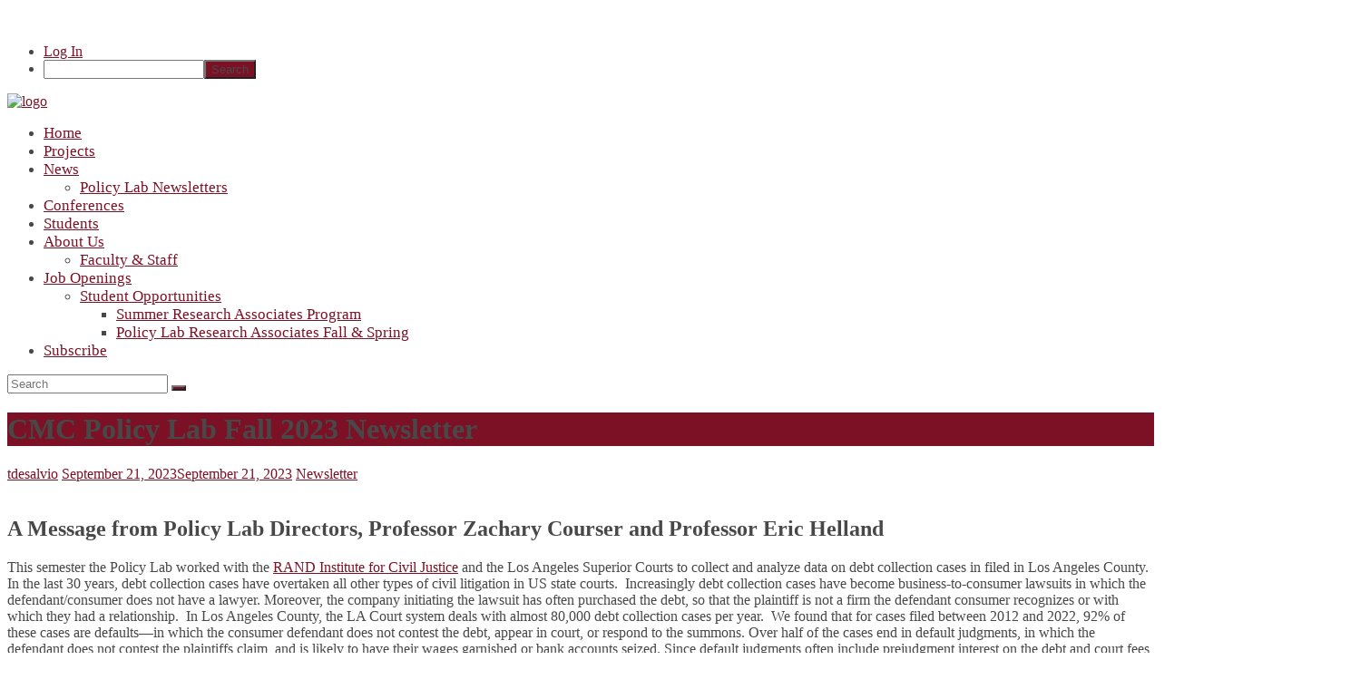

--- FILE ---
content_type: text/html; charset=UTF-8
request_url: https://policylab.cmc.edu/2023/09/21/cmc-policy-lab-fall-2023-newsletter/
body_size: 24247
content:
<!DOCTYPE html>
<html lang="en-US">
<head>
	<meta charset="UTF-8">
	<meta name="viewport" content="width=device-width, initial-scale=1">
	<link rel="profile" href="https://gmpg.org/xfn/11">
	<title>CMC Policy Lab Fall 2023 Newsletter &#8211; The CMC Policy Lab</title>
<link rel="preconnect" href="https://fonts.gstatic.com" crossorigin /><meta name='robots' content='max-image-preview:large' />
<link rel='dns-prefetch' href='//fonts.googleapis.com' />
<link rel="alternate" type="application/rss+xml" title="The CMC Policy Lab &raquo; Feed" href="https://policylab.cmc.edu/feed/" />
<link rel="alternate" type="application/rss+xml" title="The CMC Policy Lab &raquo; Comments Feed" href="https://policylab.cmc.edu/comments/feed/" />
<link rel="alternate" title="oEmbed (JSON)" type="application/json+oembed" href="https://policylab.cmc.edu/wp-json/oembed/1.0/embed?url=https%3A%2F%2Fpolicylab.cmc.edu%2F2023%2F09%2F21%2Fcmc-policy-lab-fall-2023-newsletter%2F" />
<link rel="alternate" title="oEmbed (XML)" type="text/xml+oembed" href="https://policylab.cmc.edu/wp-json/oembed/1.0/embed?url=https%3A%2F%2Fpolicylab.cmc.edu%2F2023%2F09%2F21%2Fcmc-policy-lab-fall-2023-newsletter%2F&#038;format=xml" />
<link rel='stylesheet' id='dashicons-css' href='https://policylab.cmc.edu/wp-includes/css/dashicons.min.css?ver=6.9' type='text/css' media='all' />
<link rel='stylesheet' id='admin-bar-css' href='https://policylab.cmc.edu/wp-includes/css/admin-bar.min.css?ver=6.9' type='text/css' media='all' />
<style id='admin-bar-inline-css' type='text/css'>

		@media screen { html { margin-top: 32px !important; } }
		@media screen and ( max-width: 782px ) { html { margin-top: 46px !important; } }
	
@media print { #wpadminbar { display:none; } }
/*# sourceURL=admin-bar-inline-css */
</style>
<style id='wp-emoji-styles-inline-css' type='text/css'>

	img.wp-smiley, img.emoji {
		display: inline !important;
		border: none !important;
		box-shadow: none !important;
		height: 1em !important;
		width: 1em !important;
		margin: 0 0.07em !important;
		vertical-align: -0.1em !important;
		background: none !important;
		padding: 0 !important;
	}
/*# sourceURL=wp-emoji-styles-inline-css */
</style>
<style id='wp-block-library-inline-css' type='text/css'>
:root{--wp-block-synced-color:#7a00df;--wp-block-synced-color--rgb:122,0,223;--wp-bound-block-color:var(--wp-block-synced-color);--wp-editor-canvas-background:#ddd;--wp-admin-theme-color:#007cba;--wp-admin-theme-color--rgb:0,124,186;--wp-admin-theme-color-darker-10:#006ba1;--wp-admin-theme-color-darker-10--rgb:0,107,160.5;--wp-admin-theme-color-darker-20:#005a87;--wp-admin-theme-color-darker-20--rgb:0,90,135;--wp-admin-border-width-focus:2px}@media (min-resolution:192dpi){:root{--wp-admin-border-width-focus:1.5px}}.wp-element-button{cursor:pointer}:root .has-very-light-gray-background-color{background-color:#eee}:root .has-very-dark-gray-background-color{background-color:#313131}:root .has-very-light-gray-color{color:#eee}:root .has-very-dark-gray-color{color:#313131}:root .has-vivid-green-cyan-to-vivid-cyan-blue-gradient-background{background:linear-gradient(135deg,#00d084,#0693e3)}:root .has-purple-crush-gradient-background{background:linear-gradient(135deg,#34e2e4,#4721fb 50%,#ab1dfe)}:root .has-hazy-dawn-gradient-background{background:linear-gradient(135deg,#faaca8,#dad0ec)}:root .has-subdued-olive-gradient-background{background:linear-gradient(135deg,#fafae1,#67a671)}:root .has-atomic-cream-gradient-background{background:linear-gradient(135deg,#fdd79a,#004a59)}:root .has-nightshade-gradient-background{background:linear-gradient(135deg,#330968,#31cdcf)}:root .has-midnight-gradient-background{background:linear-gradient(135deg,#020381,#2874fc)}:root{--wp--preset--font-size--normal:16px;--wp--preset--font-size--huge:42px}.has-regular-font-size{font-size:1em}.has-larger-font-size{font-size:2.625em}.has-normal-font-size{font-size:var(--wp--preset--font-size--normal)}.has-huge-font-size{font-size:var(--wp--preset--font-size--huge)}.has-text-align-center{text-align:center}.has-text-align-left{text-align:left}.has-text-align-right{text-align:right}.has-fit-text{white-space:nowrap!important}#end-resizable-editor-section{display:none}.aligncenter{clear:both}.items-justified-left{justify-content:flex-start}.items-justified-center{justify-content:center}.items-justified-right{justify-content:flex-end}.items-justified-space-between{justify-content:space-between}.screen-reader-text{border:0;clip-path:inset(50%);height:1px;margin:-1px;overflow:hidden;padding:0;position:absolute;width:1px;word-wrap:normal!important}.screen-reader-text:focus{background-color:#ddd;clip-path:none;color:#444;display:block;font-size:1em;height:auto;left:5px;line-height:normal;padding:15px 23px 14px;text-decoration:none;top:5px;width:auto;z-index:100000}html :where(.has-border-color){border-style:solid}html :where([style*=border-top-color]){border-top-style:solid}html :where([style*=border-right-color]){border-right-style:solid}html :where([style*=border-bottom-color]){border-bottom-style:solid}html :where([style*=border-left-color]){border-left-style:solid}html :where([style*=border-width]){border-style:solid}html :where([style*=border-top-width]){border-top-style:solid}html :where([style*=border-right-width]){border-right-style:solid}html :where([style*=border-bottom-width]){border-bottom-style:solid}html :where([style*=border-left-width]){border-left-style:solid}html :where(img[class*=wp-image-]){height:auto;max-width:100%}:where(figure){margin:0 0 1em}html :where(.is-position-sticky){--wp-admin--admin-bar--position-offset:var(--wp-admin--admin-bar--height,0px)}@media screen and (max-width:600px){html :where(.is-position-sticky){--wp-admin--admin-bar--position-offset:0px}}

/*# sourceURL=wp-block-library-inline-css */
</style><style id='global-styles-inline-css' type='text/css'>
:root{--wp--preset--aspect-ratio--square: 1;--wp--preset--aspect-ratio--4-3: 4/3;--wp--preset--aspect-ratio--3-4: 3/4;--wp--preset--aspect-ratio--3-2: 3/2;--wp--preset--aspect-ratio--2-3: 2/3;--wp--preset--aspect-ratio--16-9: 16/9;--wp--preset--aspect-ratio--9-16: 9/16;--wp--preset--color--black: #000000;--wp--preset--color--cyan-bluish-gray: #abb8c3;--wp--preset--color--white: #ffffff;--wp--preset--color--pale-pink: #f78da7;--wp--preset--color--vivid-red: #cf2e2e;--wp--preset--color--luminous-vivid-orange: #ff6900;--wp--preset--color--luminous-vivid-amber: #fcb900;--wp--preset--color--light-green-cyan: #7bdcb5;--wp--preset--color--vivid-green-cyan: #00d084;--wp--preset--color--pale-cyan-blue: #8ed1fc;--wp--preset--color--vivid-cyan-blue: #0693e3;--wp--preset--color--vivid-purple: #9b51e0;--wp--preset--gradient--vivid-cyan-blue-to-vivid-purple: linear-gradient(135deg,rgb(6,147,227) 0%,rgb(155,81,224) 100%);--wp--preset--gradient--light-green-cyan-to-vivid-green-cyan: linear-gradient(135deg,rgb(122,220,180) 0%,rgb(0,208,130) 100%);--wp--preset--gradient--luminous-vivid-amber-to-luminous-vivid-orange: linear-gradient(135deg,rgb(252,185,0) 0%,rgb(255,105,0) 100%);--wp--preset--gradient--luminous-vivid-orange-to-vivid-red: linear-gradient(135deg,rgb(255,105,0) 0%,rgb(207,46,46) 100%);--wp--preset--gradient--very-light-gray-to-cyan-bluish-gray: linear-gradient(135deg,rgb(238,238,238) 0%,rgb(169,184,195) 100%);--wp--preset--gradient--cool-to-warm-spectrum: linear-gradient(135deg,rgb(74,234,220) 0%,rgb(151,120,209) 20%,rgb(207,42,186) 40%,rgb(238,44,130) 60%,rgb(251,105,98) 80%,rgb(254,248,76) 100%);--wp--preset--gradient--blush-light-purple: linear-gradient(135deg,rgb(255,206,236) 0%,rgb(152,150,240) 100%);--wp--preset--gradient--blush-bordeaux: linear-gradient(135deg,rgb(254,205,165) 0%,rgb(254,45,45) 50%,rgb(107,0,62) 100%);--wp--preset--gradient--luminous-dusk: linear-gradient(135deg,rgb(255,203,112) 0%,rgb(199,81,192) 50%,rgb(65,88,208) 100%);--wp--preset--gradient--pale-ocean: linear-gradient(135deg,rgb(255,245,203) 0%,rgb(182,227,212) 50%,rgb(51,167,181) 100%);--wp--preset--gradient--electric-grass: linear-gradient(135deg,rgb(202,248,128) 0%,rgb(113,206,126) 100%);--wp--preset--gradient--midnight: linear-gradient(135deg,rgb(2,3,129) 0%,rgb(40,116,252) 100%);--wp--preset--font-size--small: 13px;--wp--preset--font-size--medium: 20px;--wp--preset--font-size--large: 36px;--wp--preset--font-size--x-large: 42px;--wp--preset--spacing--20: 0.44rem;--wp--preset--spacing--30: 0.67rem;--wp--preset--spacing--40: 1rem;--wp--preset--spacing--50: 1.5rem;--wp--preset--spacing--60: 2.25rem;--wp--preset--spacing--70: 3.38rem;--wp--preset--spacing--80: 5.06rem;--wp--preset--shadow--natural: 6px 6px 9px rgba(0, 0, 0, 0.2);--wp--preset--shadow--deep: 12px 12px 50px rgba(0, 0, 0, 0.4);--wp--preset--shadow--sharp: 6px 6px 0px rgba(0, 0, 0, 0.2);--wp--preset--shadow--outlined: 6px 6px 0px -3px rgb(255, 255, 255), 6px 6px rgb(0, 0, 0);--wp--preset--shadow--crisp: 6px 6px 0px rgb(0, 0, 0);}:where(.is-layout-flex){gap: 0.5em;}:where(.is-layout-grid){gap: 0.5em;}body .is-layout-flex{display: flex;}.is-layout-flex{flex-wrap: wrap;align-items: center;}.is-layout-flex > :is(*, div){margin: 0;}body .is-layout-grid{display: grid;}.is-layout-grid > :is(*, div){margin: 0;}:where(.wp-block-columns.is-layout-flex){gap: 2em;}:where(.wp-block-columns.is-layout-grid){gap: 2em;}:where(.wp-block-post-template.is-layout-flex){gap: 1.25em;}:where(.wp-block-post-template.is-layout-grid){gap: 1.25em;}.has-black-color{color: var(--wp--preset--color--black) !important;}.has-cyan-bluish-gray-color{color: var(--wp--preset--color--cyan-bluish-gray) !important;}.has-white-color{color: var(--wp--preset--color--white) !important;}.has-pale-pink-color{color: var(--wp--preset--color--pale-pink) !important;}.has-vivid-red-color{color: var(--wp--preset--color--vivid-red) !important;}.has-luminous-vivid-orange-color{color: var(--wp--preset--color--luminous-vivid-orange) !important;}.has-luminous-vivid-amber-color{color: var(--wp--preset--color--luminous-vivid-amber) !important;}.has-light-green-cyan-color{color: var(--wp--preset--color--light-green-cyan) !important;}.has-vivid-green-cyan-color{color: var(--wp--preset--color--vivid-green-cyan) !important;}.has-pale-cyan-blue-color{color: var(--wp--preset--color--pale-cyan-blue) !important;}.has-vivid-cyan-blue-color{color: var(--wp--preset--color--vivid-cyan-blue) !important;}.has-vivid-purple-color{color: var(--wp--preset--color--vivid-purple) !important;}.has-black-background-color{background-color: var(--wp--preset--color--black) !important;}.has-cyan-bluish-gray-background-color{background-color: var(--wp--preset--color--cyan-bluish-gray) !important;}.has-white-background-color{background-color: var(--wp--preset--color--white) !important;}.has-pale-pink-background-color{background-color: var(--wp--preset--color--pale-pink) !important;}.has-vivid-red-background-color{background-color: var(--wp--preset--color--vivid-red) !important;}.has-luminous-vivid-orange-background-color{background-color: var(--wp--preset--color--luminous-vivid-orange) !important;}.has-luminous-vivid-amber-background-color{background-color: var(--wp--preset--color--luminous-vivid-amber) !important;}.has-light-green-cyan-background-color{background-color: var(--wp--preset--color--light-green-cyan) !important;}.has-vivid-green-cyan-background-color{background-color: var(--wp--preset--color--vivid-green-cyan) !important;}.has-pale-cyan-blue-background-color{background-color: var(--wp--preset--color--pale-cyan-blue) !important;}.has-vivid-cyan-blue-background-color{background-color: var(--wp--preset--color--vivid-cyan-blue) !important;}.has-vivid-purple-background-color{background-color: var(--wp--preset--color--vivid-purple) !important;}.has-black-border-color{border-color: var(--wp--preset--color--black) !important;}.has-cyan-bluish-gray-border-color{border-color: var(--wp--preset--color--cyan-bluish-gray) !important;}.has-white-border-color{border-color: var(--wp--preset--color--white) !important;}.has-pale-pink-border-color{border-color: var(--wp--preset--color--pale-pink) !important;}.has-vivid-red-border-color{border-color: var(--wp--preset--color--vivid-red) !important;}.has-luminous-vivid-orange-border-color{border-color: var(--wp--preset--color--luminous-vivid-orange) !important;}.has-luminous-vivid-amber-border-color{border-color: var(--wp--preset--color--luminous-vivid-amber) !important;}.has-light-green-cyan-border-color{border-color: var(--wp--preset--color--light-green-cyan) !important;}.has-vivid-green-cyan-border-color{border-color: var(--wp--preset--color--vivid-green-cyan) !important;}.has-pale-cyan-blue-border-color{border-color: var(--wp--preset--color--pale-cyan-blue) !important;}.has-vivid-cyan-blue-border-color{border-color: var(--wp--preset--color--vivid-cyan-blue) !important;}.has-vivid-purple-border-color{border-color: var(--wp--preset--color--vivid-purple) !important;}.has-vivid-cyan-blue-to-vivid-purple-gradient-background{background: var(--wp--preset--gradient--vivid-cyan-blue-to-vivid-purple) !important;}.has-light-green-cyan-to-vivid-green-cyan-gradient-background{background: var(--wp--preset--gradient--light-green-cyan-to-vivid-green-cyan) !important;}.has-luminous-vivid-amber-to-luminous-vivid-orange-gradient-background{background: var(--wp--preset--gradient--luminous-vivid-amber-to-luminous-vivid-orange) !important;}.has-luminous-vivid-orange-to-vivid-red-gradient-background{background: var(--wp--preset--gradient--luminous-vivid-orange-to-vivid-red) !important;}.has-very-light-gray-to-cyan-bluish-gray-gradient-background{background: var(--wp--preset--gradient--very-light-gray-to-cyan-bluish-gray) !important;}.has-cool-to-warm-spectrum-gradient-background{background: var(--wp--preset--gradient--cool-to-warm-spectrum) !important;}.has-blush-light-purple-gradient-background{background: var(--wp--preset--gradient--blush-light-purple) !important;}.has-blush-bordeaux-gradient-background{background: var(--wp--preset--gradient--blush-bordeaux) !important;}.has-luminous-dusk-gradient-background{background: var(--wp--preset--gradient--luminous-dusk) !important;}.has-pale-ocean-gradient-background{background: var(--wp--preset--gradient--pale-ocean) !important;}.has-electric-grass-gradient-background{background: var(--wp--preset--gradient--electric-grass) !important;}.has-midnight-gradient-background{background: var(--wp--preset--gradient--midnight) !important;}.has-small-font-size{font-size: var(--wp--preset--font-size--small) !important;}.has-medium-font-size{font-size: var(--wp--preset--font-size--medium) !important;}.has-large-font-size{font-size: var(--wp--preset--font-size--large) !important;}.has-x-large-font-size{font-size: var(--wp--preset--font-size--x-large) !important;}
/*# sourceURL=global-styles-inline-css */
</style>

<style id='classic-theme-styles-inline-css' type='text/css'>
/*! This file is auto-generated */
.wp-block-button__link{color:#fff;background-color:#32373c;border-radius:9999px;box-shadow:none;text-decoration:none;padding:calc(.667em + 2px) calc(1.333em + 2px);font-size:1.125em}.wp-block-file__button{background:#32373c;color:#fff;text-decoration:none}
/*# sourceURL=/wp-includes/css/classic-themes.min.css */
</style>
<link rel='stylesheet' id='ample-bxslider-css' href='https://policylab.cmc.edu/wp-content/themes/ample/js/jquery.bxslider/jquery.bxslider.css?ver=4.1.2' type='text/css' media='all' />
<link rel='stylesheet' id='ample-google-fonts-css' href='//fonts.googleapis.com/css?family=Roboto%3A400%2C300&#038;display=swap&#038;ver=6.9' type='text/css' media='all' />
<link rel='stylesheet' id='font-awesome-4-css' href='https://policylab.cmc.edu/wp-content/themes/ample/font-awesome/css/v4-shims.min.css?ver=4.7.0' type='text/css' media='all' />
<link rel='stylesheet' id='font-awesome-all-css' href='https://policylab.cmc.edu/wp-content/themes/ample/font-awesome/css/all.min.css?ver=6.7.2' type='text/css' media='all' />
<link rel='stylesheet' id='font-awesome-solid-css' href='https://policylab.cmc.edu/wp-content/themes/ample/font-awesome/css/solid.min.css?ver=6.7.2' type='text/css' media='all' />
<link rel='stylesheet' id='font-awesome-regular-css' href='https://policylab.cmc.edu/wp-content/themes/ample/font-awesome/css/regular.min.css?ver=6.7.2' type='text/css' media='all' />
<link rel='stylesheet' id='font-awesome-brands-css' href='https://policylab.cmc.edu/wp-content/themes/ample/font-awesome/css/brands.min.css?ver=6.7.2' type='text/css' media='all' />
<link rel='stylesheet' id='ample-style-css' href='https://policylab.cmc.edu/wp-content/themes/ample/style.css?ver=6.9' type='text/css' media='all' />
<link rel='stylesheet' id='divi-builder-style-css' href='https://policylab.cmc.edu/wp-content/plugins/divi-builder/css/style-static.min.css?ver=4.27.4' type='text/css' media='all' />
<script type="text/javascript" src="https://policylab.cmc.edu/wp-includes/js/jquery/jquery.min.js?ver=3.7.1" id="jquery-core-js"></script>
<script type="text/javascript" src="https://policylab.cmc.edu/wp-includes/js/jquery/jquery-migrate.min.js?ver=3.4.1" id="jquery-migrate-js"></script>
<link rel="https://api.w.org/" href="https://policylab.cmc.edu/wp-json/" /><link rel="alternate" title="JSON" type="application/json" href="https://policylab.cmc.edu/wp-json/wp/v2/posts/2109" /><link rel="EditURI" type="application/rsd+xml" title="RSD" href="https://policylab.cmc.edu/xmlrpc.php?rsd" />
<meta name="generator" content="Claremont McKenna College Sites 6.9 - http://sites.cmc.edu/" />
<link rel="canonical" href="https://policylab.cmc.edu/2023/09/21/cmc-policy-lab-fall-2023-newsletter/" />
<link rel='shortlink' href='https://policylab.cmc.edu/?p=2109' />
	<style>
		@media screen and (max-width: 782px) {
			#wpadminbar li#wp-admin-bar-log-in,
			#wpadminbar li#wp-admin-bar-register {
				display: block;
			}

			#wpadminbar li#wp-admin-bar-log-in a,
			#wpadminbar li#wp-admin-bar-register a {
				padding: 0 8px;
			}
		}
	</style>
<style id="simpler-css-style" type="text/css">
.main-navigation ul.menu li a {
    font-size: 17px !important;
}

#colophon, #colophon p {
   display: none !important;
}

@media (min-width: 981px) {
.et-db #et-boc .et_pb_gutters3 .et_pb_column_4_4 .et_pb_grid_item, .et-db #et-boc .et_pb_gutters3 .et_pb_column_4_4 .et_pb_shop_grid .woocommerce ul.products li.product, .et-db #et-boc .et_pb_gutters3 .et_pb_column_4_4 .et_pb_widget, .et-db #et-boc .et_pb_gutters3.et_pb_row .et_pb_column_4_4 .et_pb_grid_item, .et-db #et-boc .et_pb_gutters3.et_pb_row .et_pb_column_4_4 .et_pb_shop_grid .woocommerce ul.products li.product, .et-db #et-boc .et_pb_gutters3.et_pb_row .et_pb_column_4_4 .et_pb_widget {
    width: 30% !important;
    margin-right: 2.5% !important;
}

}

@media (max-width: 1200px) {
.et-db #et-boc .et-l .et_pb_text_1 h1 {
    font-size: 50px !important;
}
}

@font-face {
    font-family: 'TrajanProRegular';
    src: url('https://raposter.com/fonts/trajanp0-webfont.eot');
    src: url('https://raposter.com/fonts/trajanp0-webfont.eot?#iefix') format('embedded-opentype'),
         url('https://raposter.com/fonts/trajanp0-webfont.woff') format('woff'),
         url('https://raposter.com/fonts/trajanp0-webfont.ttf') format('truetype'),
         url('https://raposter.com/fonts/trajanp0-webfont.svg#TrajanProRegular') format('svg');
    font-weight: normal;
    font-style: normal;
    
    .entry-title{display: none;}

}

p {
    color: #484848 !important;
}

body, button, input, select, textarea {
    color: #484848 !important;
}</style><!-- end of custom css -->

        <script type="text/javascript">
            var jQueryMigrateHelperHasSentDowngrade = false;

			window.onerror = function( msg, url, line, col, error ) {
				// Break out early, do not processing if a downgrade reqeust was already sent.
				if ( jQueryMigrateHelperHasSentDowngrade ) {
					return true;
                }

				var xhr = new XMLHttpRequest();
				var nonce = '2bb08d8487';
				var jQueryFunctions = [
					'andSelf',
					'browser',
					'live',
					'boxModel',
					'support.boxModel',
					'size',
					'swap',
					'clean',
					'sub',
                ];
				var match_pattern = /\)\.(.+?) is not a function/;
                var erroredFunction = msg.match( match_pattern );

                // If there was no matching functions, do not try to downgrade.
                if ( null === erroredFunction || typeof erroredFunction !== 'object' || typeof erroredFunction[1] === "undefined" || -1 === jQueryFunctions.indexOf( erroredFunction[1] ) ) {
                    return true;
                }

                // Set that we've now attempted a downgrade request.
                jQueryMigrateHelperHasSentDowngrade = true;

				xhr.open( 'POST', 'https://policylab.cmc.edu/wp-admin/admin-ajax.php' );
				xhr.setRequestHeader( 'Content-Type', 'application/x-www-form-urlencoded' );
				xhr.onload = function () {
					var response,
                        reload = false;

					if ( 200 === xhr.status ) {
                        try {
                        	response = JSON.parse( xhr.response );

                        	reload = response.data.reload;
                        } catch ( e ) {
                        	reload = false;
                        }
                    }

					// Automatically reload the page if a deprecation caused an automatic downgrade, ensure visitors get the best possible experience.
					if ( reload ) {
						location.reload();
                    }
				};

				xhr.send( encodeURI( 'action=jquery-migrate-downgrade-version&_wpnonce=' + nonce ) );

				// Suppress error alerts in older browsers
				return true;
			}
        </script>

		<style type="text/css">
/* <![CDATA[ */
img.latex { vertical-align: middle; border: none; }
/* ]]> */
</style>
		<style type="text/css">
						#site-title,
			#site-description {
				position: absolute;
				clip: rect(1px, 1px, 1px, 1px);
			}

					</style>
		<link rel="icon" href="https://bpb-us-w2.wpmucdn.com/sites.cmc.edu/dist/1/33/files/2019/09/favicon-150x150.png" sizes="32x32" />
<link rel="icon" href="https://bpb-us-w2.wpmucdn.com/sites.cmc.edu/dist/1/33/files/2019/09/favicon.png" sizes="192x192" />
<link rel="apple-touch-icon" href="https://bpb-us-w2.wpmucdn.com/sites.cmc.edu/dist/1/33/files/2019/09/favicon.png" />
<meta name="msapplication-TileImage" content="https://bpb-us-w2.wpmucdn.com/sites.cmc.edu/dist/1/33/files/2019/09/favicon.png" />
		<style type="text/css">.main-navigation .menu>ul>li.current_page_ancestor,.main-navigation .menu>ul>li.current_page_item,.main-navigation .menu>ul>li:hover,.main-navigation ul.menu>li.current-menu-ancestor,.main-navigation ul.menu>li.current-menu-item,.main-navigation ul.menu>li:hover,blockquote,.services-header h2,.slider-button:hover,.portfolio-button:hover,.call-to-action-button:hover,.read-btn a:hover, .single-page p a:hover, .single-page p a:hover,.read-btn a{border-color :#7c1125}a,.big-slider .entry-title a:hover,.main-navigation :hover,
.main-navigation li.menu-item-has-children:hover>a:after,.main-navigation li.page_item_has_children:hover>a:after,.main-navigation ul li ul li a:hover,.main-navigation ul li ul li:hover>a,.main-navigation ul li.current-menu-ancestor a,.main-navigation ul li.current-menu-ancestor a:after,.main-navigation ul li.current-menu-item a,.main-navigation ul li.current-menu-item a:after,.main-navigation ul li.current-menu-item ul li a:hover,.main-navigation ul li.current_page_ancestor a,.main-navigation ul li.current_page_ancestor a:after,.main-navigation ul li.current_page_item a,.main-navigation ul li.current_page_item a:after,.main-navigation ul li:hover>a,.main-navigation ul.menu li.current-menu-ancestor ul li.current-menu-item> a,#secondary .widget li a,#tertiary .widget li a,.fa.search-top,.widget_service_block h5 a:hover,.single-post-content a,.single-post-content .entry-title a:hover,.single-header h2,.single-page p a,.single-service span i,#colophon .copyright-info a:hover,#colophon .footer-nav ul li a:hover,#colophon a:hover,.comment .comment-reply-link:before,.comments-area article header .comment-edit-link:before,.copyright-info ul li a:hover,.footer-widgets-area a:hover,.menu-toggle:before,a#scroll-up i{color:#7c1125}#site-title a:hover,.hentry .entry-title a:hover,#comments i,.comments-area .comment-author-link a:hover,.comments-area a.comment-edit-link:hover,.comments-area a.comment-permalink:hover,.comments-area article header cite a:hover,.entry-meta .fa,.entry-meta a:hover,.nav-next a,.nav-previous a,.next a,.previous a{color:#7c1125}.ample-button,button,input[type=button],input[type=reset],input[type=submit],.comments-area .comment-author-link span,.slide-next,.slide-prev,.header-post-title-container,.read-btn a:hover,.single-service:hover .icons,.moving-box a,.slider-button:hover,.portfolio-button:hover,.call-to-action-button:hover,.ample-button, input[type="reset"], input[type="button"], input[type="submit"], button{background-color:#7c1125}.ample-button:hover, input[type="reset"]:hover, input[type="button"]:hover, input[type="submit"]:hover, button:hover{background-color:#4a0000} .read-btn a:hover,.single-page p a:hover,.single-page p a:hover,.previous a:hover, .next a:hover,.tags a:hover,.fa.search-top:hover{color:#4a0000}.single-service:hover .icons, .moving-box a{background:rgba(124,17,37, 0.85)}.read-btn a:hover{color:#ffffff}.woocommerce ul.products li.product .onsale,.woocommerce span.onsale,.woocommerce #respond input#submit, .woocommerce a.button, .woocommerce button.button, .woocommerce input.button, .woocommerce #respond input#submit.alt, .woocommerce a.button.alt, .woocommerce button.button.alt, .woocommerce input.button.alt{ background-color: #7c1125;}.woocommerce ul.products li.product .price .amount, .entry-summary .price .amount,
	.woocommerce .woocommerce-message::before{color: #7c1125;} .woocommerce .woocommerce-message{border-top-color: #7c1125;}.better-responsive-menu .sub-toggle{background:#4a0000} .header-post-title-container { background-color: #7c1125; }</style>
		<link rel='stylesheet' id='sgf-google-fonts-1-css' href='https://fonts.googleapis.com/css?family=Arvo%7CDancing+Script%7CDroid+Sans%7CGive+You+Glory%7CJosefin+Slab%7COld+Standard+TT%7COpen+Sans%7CQuattrocento%7CVollkorn&#038;ver=6.9' type='text/css' media='all' />
</head>

<body class="wp-singular post-template-default single single-post postid-2109 single-format-standard admin-bar no-customize-support wp-custom-logo wp-embed-responsive wp-theme-ample et_divi_builder no-sidebar-full-width better-responsive-menu wide et-pb-theme-ample et-db">

		<div id="wpadminbar" class="nojq nojs">
						<div class="quicklinks" id="wp-toolbar" role="navigation" aria-label="Toolbar">
				<ul role='menu' id='wp-admin-bar-top-secondary' class="ab-top-secondary ab-top-menu"><li role='group' id='wp-admin-bar-log-in'><a class='ab-item' role="menuitem" href='https://sites.cmc.edu/policy-lab/wp-login.php'>Log In</a></li><li role='group' id='wp-admin-bar-search' class="admin-bar-search"><div class="ab-item ab-empty-item" tabindex="-1" role="menuitem"><form action="https://policylab.cmc.edu/" method="get" id="adminbarsearch"><input class="adminbar-input" name="s" id="adminbar-search" type="text" value="" maxlength="150" /><label for="adminbar-search" class="screen-reader-text">Search</label><input type="submit" class="adminbar-button" value="Search" /></form></div></li></ul>			</div>
		</div>

		
<div id="page" class="hfeed site">
	<a class="skip-link screen-reader-text" href="#main">Skip to content</a>

		<header id="masthead" class="site-header " role="banner">
		<div class="header">
			
			<div class="main-head-wrap inner-wrap clearfix">
				<div id="header-left-section">
					
						<div id="header-logo-image">
							<a href="https://policylab.cmc.edu/" class="custom-logo-link" rel="home"><img width="818" height="168" src="https://policylab.cmc.edu/files/2019/09/logo.png" class="custom-logo" alt="logo" decoding="async" fetchpriority="high" srcset="https://policylab.cmc.edu/files/2019/09/logo.png 818w, https://policylab.cmc.edu/files/2019/09/logo-300x62.png 300w, https://policylab.cmc.edu/files/2019/09/logo-768x158.png 768w" sizes="(max-width: 818px) 100vw, 818px" /></a>						</div><!-- #header-logo-image -->

											<div id="header-text" class="screen-reader-text">
													<h3 id="site-title">
								<a href="https://policylab.cmc.edu/" title="The CMC Policy Lab" rel="home">The CMC Policy Lab</a>
							</h3>
												</div>
				</div><!-- #header-left-section -->

				<div id="header-right-section">
					<nav id="site-navigation" class="main-navigation" role="navigation">
						<span class="menu-toggle"></span>
						<div class="menu-menu-container"><ul id="menu-menu" class="menu menu-primary-container"><li id="menu-item-15" class="menu-item menu-item-type-custom menu-item-object-custom menu-item-15"><a href="http://sites.cmc.edu/policy-lab/">Home</a></li>
<li id="menu-item-18" class="menu-item menu-item-type-post_type menu-item-object-page menu-item-18"><a href="https://policylab.cmc.edu/projects/">Projects</a></li>
<li id="menu-item-1069" class="menu-item menu-item-type-post_type menu-item-object-page menu-item-has-children menu-item-1069"><a href="https://policylab.cmc.edu/news/">News</a>
<ul class="sub-menu">
	<li id="menu-item-1697" class="menu-item menu-item-type-post_type menu-item-object-page menu-item-1697"><a href="https://policylab.cmc.edu/policy-lab-newsletters/">Policy Lab Newsletters</a></li>
</ul>
</li>
<li id="menu-item-2064" class="menu-item menu-item-type-post_type menu-item-object-page menu-item-2064"><a href="https://policylab.cmc.edu/conferences/">Conferences</a></li>
<li id="menu-item-19" class="menu-item menu-item-type-post_type menu-item-object-page menu-item-19"><a href="https://policylab.cmc.edu/students/">Students</a></li>
<li id="menu-item-16" class="menu-item menu-item-type-post_type menu-item-object-page menu-item-has-children menu-item-16"><a href="https://policylab.cmc.edu/about-us/">About Us</a>
<ul class="sub-menu">
	<li id="menu-item-17" class="menu-item menu-item-type-post_type menu-item-object-page menu-item-17"><a href="https://policylab.cmc.edu/faculty-staff/">Faculty &#038; Staff</a></li>
</ul>
</li>
<li id="menu-item-929" class="menu-item menu-item-type-custom menu-item-object-custom menu-item-has-children menu-item-929"><a href="#">Job Openings</a>
<ul class="sub-menu">
	<li id="menu-item-932" class="menu-item menu-item-type-custom menu-item-object-custom menu-item-has-children menu-item-932"><a href="#">Student Opportunities</a>
	<ul class="sub-menu">
		<li id="menu-item-2236" class="menu-item menu-item-type-post_type menu-item-object-page menu-item-2236"><a href="https://policylab.cmc.edu/sraf/">Summer Research Associates Program</a></li>
		<li id="menu-item-2254" class="menu-item menu-item-type-post_type menu-item-object-page menu-item-2254"><a href="https://policylab.cmc.edu/sraf/rafall2022/">Policy Lab Research Associates Fall &#038; Spring</a></li>
	</ul>
</li>
</ul>
</li>
<li id="menu-item-1184" class="menu-item menu-item-type-custom menu-item-object-custom menu-item-1184"><a href="https://cmc.us5.list-manage.com/subscribe?u=ea8142b5c99e405f0c37c821a&#038;id=2dd4acc8dd">Subscribe</a></li>
</ul></div>					</nav>
					<i class="fa fa-search search-top"></i>
					<div class="search-form-top">
						
<form action="https://policylab.cmc.edu/" class="search-form searchform clearfix" method="get">
   <div class="search-wrap">
      <input type="text" placeholder="Search" class="s field" name="s">
      <button class="search-icon" type="submit"></button>
   </div>
</form><!-- .searchform -->					</div>
				</div>
			</div><!-- .main-head-wrap -->
					</div><!-- .header -->
	</header><!-- end of header -->
	<div class="main-wrapper" id="main">

					<div class="header-post-title-container clearfix">
				<div class="inner-wrap">
					<div class="post-title-wrapper">
													<h1 class="header-post-title-class entry-title">CMC Policy Lab Fall 2023 Newsletter</h1>
											</div>
									</div>
			</div>
		
	<div class="single-page clearfix">
		<div class="inner-wrap">
			<div id="primary">
				<div id="content">

					
						
<article id="post-2109" class="post-2109 post type-post status-publish format-standard has-post-thumbnail hentry category-newsletter">
   
   			<div class="entry-meta clearfix">
			<span class="author vcard"><i class="fa fa-aw fa-user"></i>
				<span class="fn"><a href="https://policylab.cmc.edu/author/tdesalvio/">tdesalvio</a></span>
			</span>

				<span class="entry-date"><i class="fa fa-aw fa-calendar-o"></i> <a href="https://policylab.cmc.edu/2023/09/21/cmc-policy-lab-fall-2023-newsletter/" title="4:34 pm" rel="bookmark"><time class="entry-date published" datetime="2023-09-21T16:34:22+00:00">September 21, 2023</time><time class="updated" datetime="2023-09-21T18:47:42+00:00">September 21, 2023</time></a></span>
									<span class="category"><i class="fa fa-aw fa-folder-open"></i><a href="https://policylab.cmc.edu/category/newsletter/" rel="category tag">Newsletter</a></span>
				
							</div>
		
   <div class="entry-content">
      <div id="et-boc" class="et-boc">
			<div id="et_builder_outer_content" class="et_builder_outer_content">
		<div class="et-l et-l--post">
			<div class="et_builder_inner_content et_pb_gutters3"><div class="et_pb_section et_pb_section_0 et_section_regular et_section_transparent" >
				
				
				
				
				
				
				<div class="et_pb_row et_pb_row_0">
				<div class="et_pb_column et_pb_column_4_4 et_pb_column_0  et_pb_css_mix_blend_mode_passthrough et-last-child">
				
				
				
				
				<div class="et_pb_module et_pb_image et_pb_image_0">
				
				
				
				
				<span class="et_pb_image_wrap "><img loading="lazy" decoding="async" width="1920" height="274" src="https://policylab.cmc.edu/files/2023/09/FA23-Title.png" alt="" title="FA23 Title" srcset="https://policylab.cmc.edu/files/2023/09/FA23-Title.png 1920w, https://policylab.cmc.edu/files/2023/09/FA23-Title-300x43.png 300w, https://policylab.cmc.edu/files/2023/09/FA23-Title-1024x146.png 1024w, https://policylab.cmc.edu/files/2023/09/FA23-Title-768x110.png 768w, https://policylab.cmc.edu/files/2023/09/FA23-Title-1536x219.png 1536w, https://policylab.cmc.edu/files/2023/09/FA23-Title-1080x154.png 1080w" sizes="(max-width: 1920px) 100vw, 1920px" class="wp-image-2112" /></span>
			</div>
			</div>
				
				
				
				
			</div><div class="et_pb_row et_pb_row_1">
				<div class="et_pb_column et_pb_column_3_5 et_pb_column_1  et_pb_css_mix_blend_mode_passthrough">
				
				
				
				
				<div class="et_pb_module et_pb_text et_pb_text_0  et_pb_text_align_left et_pb_bg_layout_light">
				
				
				
				
				<div class="et_pb_text_inner"><h1><strong>A Message from Policy Lab Directors, Professor Zachary Courser and Professor Eric Helland</strong></h1>
<p>This semester the Policy Lab worked with the <a href="https://cmc.us5.list-manage.com/track/click?u=ea8142b5c99e405f0c37c821a&amp;id=98889ae5ef&amp;e=45a448a5d0">RAND Institute for Civil Justice</a> and the Los Angeles Superior Courts to collect and analyze data on debt collection cases in filed in Los Angeles County.  In the last 30 years, debt collection cases have overtaken all other types of civil litigation in US state courts.  Increasingly debt collection cases have become business-to-consumer lawsuits in which the defendant/consumer does not have a lawyer. Moreover, the company initiating the lawsuit has often purchased the debt, so that the plaintiff is not a firm the defendant consumer recognizes or with which they had a relationship.  In Los Angeles County, the LA Court system deals with almost 80,000 debt collection cases per year.  We found that for cases filed between 2012 and 2022, 92% of these cases are defaults—in which the consumer defendant does not contest the debt, appear in court, or respond to the summons. Over half of the cases end in default judgments, in which the defendant does not contest the plaintiffs claim, and is likely to have their wages garnished or bank accounts seized. Since default judgments often include prejudgment interest on the debt and court fees, the judgment is typically more than the consumer&#8217;s original debt.  A RAND report based on the Lab’s data and findings will be published this fall.</p>
<p>&nbsp;</p>
<p>The spring 2023 class had a total enrollment of 17 students, including eleven from CMC, three students from Scripps College, and two students from Pitzer College. The spring 2023 Lab Managers were Michelle Ramirez (CMC ’23) and Sydney Smith (CMC’23).</p>
<p>​</p></div>
			</div>
			</div><div class="et_pb_column et_pb_column_1_5 et_pb_column_2  et_pb_css_mix_blend_mode_passthrough">
				
				
				
				
				<div class="et_pb_module et_pb_image et_pb_image_1">
				
				
				
				
				<span class="et_pb_image_wrap "><img loading="lazy" decoding="async" width="293" height="440" src="https://policylab.cmc.edu/files/2022/02/zach-headshot.jpg" alt="" title="zach headshot" srcset="https://policylab.cmc.edu/files/2022/02/zach-headshot.jpg 293w, https://policylab.cmc.edu/files/2022/02/zach-headshot-200x300.jpg 200w" sizes="(max-width: 293px) 100vw, 293px" class="wp-image-1743" /></span>
			</div><div class="et_pb_module et_pb_text et_pb_text_1  et_pb_text_align_left et_pb_bg_layout_light">
				
				
				
				
				<div class="et_pb_text_inner"><p style="text-align: center;"><strong>Professor Zachary Courser and Professor Eric Helland</strong></p></div>
			</div>
			</div><div class="et_pb_column et_pb_column_1_5 et_pb_column_3  et_pb_css_mix_blend_mode_passthrough et-last-child">
				
				
				
				
				<div class="et_pb_module et_pb_image et_pb_image_2">
				
				
				
				
				<span class="et_pb_image_wrap "><img loading="lazy" decoding="async" width="293" height="440" src="https://policylab.cmc.edu/files/2022/02/Eric-headshot.jpg" alt="" title="Eric headshot" srcset="https://policylab.cmc.edu/files/2022/02/Eric-headshot.jpg 293w, https://policylab.cmc.edu/files/2022/02/Eric-headshot-200x300.jpg 200w" sizes="(max-width: 293px) 100vw, 293px" class="wp-image-1744" /></span>
			</div>
			</div>
				
				
				
				
			</div><div class="et_pb_row et_pb_row_2">
				<div class="et_pb_column et_pb_column_4_4 et_pb_column_4  et_pb_css_mix_blend_mode_passthrough et-last-child">
				
				
				
				
				<div class="et_pb_module et_pb_text et_pb_text_2 et_animated  et_pb_text_align_left et_pb_bg_layout_light">
				
				
				
				
				<div class="et_pb_text_inner"><h3>About the Policy Lab</h3>
<p>The Policy Lab gives students a firm foundation in how public policy is made in the United States, to prepare them for work in legislatures, think tanks, non-governmental organizations, or to pursue graduate education. Our program combines political science, economics, and practical application through a diverse array of research projects. Working closely with our faculty, staff and external partners, Policy Lab students learn and apply essential skills for policy writing, analysis and creation, and contribute to professional policy research. To learn more about our recent projects, visit our website here: <a href="https://policylab.cmc.edu/">https://policylab.cmc.edu/</a></p></div>
			</div><div class="et_pb_module et_pb_text et_pb_text_3  et_pb_text_align_left et_pb_bg_layout_light">
				
				
				
				
				<div class="et_pb_text_inner"><h1 style="text-align: center;"><strong>Policy Lab Spring 2023 Highlights</strong></h1></div>
			</div><div class="et_pb_module et_pb_text et_pb_text_4  et_pb_text_align_left et_pb_bg_layout_light">
				
				
				
				
				<div class="et_pb_text_inner"><p>This semester the Policy Lab worked with the <a href="https://cmc.us5.list-manage.com/track/click?u=ea8142b5c99e405f0c37c821a&amp;id=98889ae5ef&amp;e=45a448a5d0">RAND Institute for Civil Justice</a> and the Los Angeles Superior Courts to collect and analyze data on debt collection cases in filed in Los Angeles County.  In the last 30 years, debt collection cases have overtaken all other types of civil litigation in US state courts.  Increasingly debt collection cases have become business-to-consumer lawsuits in which the defendant/consumer does not have a lawyer. Moreover, the company initiating the lawsuit has often purchased the debt, so that the plaintiff is not a firm the defendant consumer recognizes or with which they had a relationship.  In Los Angeles County, the LA Court system deals with almost 80,000 debt collection cases per year.  We found that for cases filed between 2012 and 2022, 92% of these cases are defaults—in which the consumer defendant does not contest the debt, appear in court, or respond to the summons. Over half of the cases end in default judgments, in which the defendant does not contest the plaintiffs claim, and is likely to have their wages garnished or bank accounts seized. Since default judgments often include prejudgment interest on the debt and court fees, the judgment is typically more than the consumer&#8217;s original debt.  A RAND report based on the Lab’s data and findings will be published this fall.</p>
<p>&nbsp;</p>
<p>The spring 2023 class had a total enrollment of 17 students, including eleven from CMC, three students from Scripps College, and two students from Pitzer College. The spring 2023 Lab Managers were Michelle Ramirez (CMC ’23) and Sydney Smith (CMC’23). ​</p></div>
			</div>
			</div>
				
				
				
				
			</div><div class="et_pb_row et_pb_row_3">
				<div class="et_pb_column et_pb_column_4_4 et_pb_column_5  et_pb_css_mix_blend_mode_passthrough et-last-child">
				
				
				
				
				<div class="et_pb_module et_pb_text et_pb_text_5  et_pb_text_align_left et_pb_bg_layout_light">
				
				
				
				
				<div class="et_pb_text_inner"><h1 style="text-align: center;"><strong>News Round-Up</strong></h1></div>
			</div>
			</div>
				
				
				
				
			</div><div class="et_pb_row et_pb_row_4">
				<div class="et_pb_column et_pb_column_4_4 et_pb_column_6  et_pb_css_mix_blend_mode_passthrough et-last-child">
				
				
				
				
				<div class="et_pb_module et_pb_text et_pb_text_6  et_pb_text_align_left et_pb_bg_layout_light">
				
				
				
				
				<div class="et_pb_text_inner"><h3 style="text-align: center;">Policy Lab Co-Hosts Summer Conference on Liberalism with the Salvatori Center</h3>
<p>&nbsp;</p>
<p>The invasion of Ukraine has deepened global discussions about the shared problems the EU and the US face in maintaining their democracies in the face of spreading illiberalism. This summer the Policy Lab and the Salvatori Center organized a conference of leading international scholars and CMC faculty to discuss the impact of the invasion of Ukraine to discuss challenges western liberal institutions face. The conference encompassed two full days of discussions in a seminar format and included European scholars from Kings College London, Université Sorbonne, the American Enterprise Institute, and the Institut Français des Relations Internationales. CMC faculty included the Salvatori Center director Prof. George Thomas; Policy Lab co-directors Prof. Zach Courser and Eric Helland; Prof. Jon Shields, co-director of The Open Academy; and Prof. Michael Fortner, Senior Fellow at the Niskanen Center.</p>
<p>The first day’s discussion engaged with conceptual challenges to democratic institutions, including the lure of illiberalism, populism, nationalism, and how divisions about these ideas are sharpened by the Russian War in Ukraine. The second day’s discussion focused on western liberal institutions and policies that are impacted by these challenges, such as legislative and executive politics; foreign, defense, and economic policy; political parties; and elections.</p>
<p>&nbsp;</p>
<h3 style="text-align: center;">Tracking the Progress of Congressionally Directed Spending</h3>
<p>&nbsp;</p>
<p>For the second time since their reintroduction in 2021, the Policy Lab co-hosted a conference on congressionally directed spending (CDS), popularly known as “earmarks,” at the Bipartisan Policy Center (BPC) last December in Washington, DC. This form of discretionary spending allows congresspersons to use their unique understanding of the needs of their districts and states to ensure local funding priorities receive federal support. Article I of the Constitution provides that Congress has primary authority to determine federal spending priorities: “No money shall be drawn from the treasury, but in consequence of appropriations made by law.” However, Congress has turned over more and more authority to the executive branch, empowering it to make decisions about which programs, projects, and communities receive funding. The 117th Congress began to turn that dynamic around when it reformed and resurrected one of its most impactful tools: CDS. Conference participants included Policy Lab co-director Prof. Zach Courser; Allison Bawden,Director, Natural Resources and Environment, U.S. Government Accountability Office; Molly Reynolds, Brookings Institution; and Brittany Madni, Deputy Chief of Staff and Legislative Director for Rep. Ashley Hinson (IA-1).</p>
<p>Following the conference BPC published a research paper co-authored by Prof. Courser evaluating CDS during fiscal years 2022 and 2023, the new reforms governing the process, and a data analysis of recent spending trends. According to the findings, participation is robust and bipartisan. Eighty percent of the House, including 60% of Republicans, participated. While nearly all Senate Democrats made requests, Senate Republicans still lag in participation, with less than one-third making requests, leaving more funds to be distributed among their colleagues. Spending priorities have shifted dramatically from the pre-moratorium period, likely due to new restrictions. The authors recommended additional steps be taken in order to further enhance and improve the directed spending system, including more user-friendly release of directed spending data; more resources, training, and support at different stages of the process; and improved distribution of directed spending in the Senate.</p>
<p>&nbsp;</p>
<h3 style="text-align: center;">Conferences on Undergraduate Policy Education and Policy Labs</h3>
<p>&nbsp;</p>
<p>For six years the Policy Lab has been a leader in developing ungraduated public policy education and experiential policy learning. As an institutional member of the Association for Public Policy Analysis &amp; Management (APPAM), the Policy Lab is part of discussions on the future of policy education in the US with leading college and university policy programs. Prof. Courser attended the annual APPAM meeting last November in Washington, DC and participated in its Undergraduate Education Interest Group discussion about the future of policy education at the undergrad level. Other undergraduate policy programs participating included Georgetown University, The College of William &amp; Mary, and the University of Wisconsin at Madison. At the upcoming APPAM conference in Atlanta this November Prof. Courser has organized a discussion among different policy labs to begin to build a higher education network of experiential learning labs to share best practices on curriculum, research partnerships, and fundraising.</p>
<p>As an institutional member of APPAM the Policy Lab has 20 annual student memberships it may assign to current CMC policy students. If you are a CMC policy major and have interest in an APPAM student membership please send a letter of interest to our administrative assistant, Tami DeSalvio, at tami.desalvio@cmc.edu</p></div>
			</div><div class="et_pb_module et_pb_divider et_pb_divider_0 et_pb_divider_position_ et_pb_space"><div class="et_pb_divider_internal"></div></div>
			</div>
				
				
				
				
			</div><div class="et_pb_row et_pb_row_5">
				<div class="et_pb_column et_pb_column_4_4 et_pb_column_7  et_pb_css_mix_blend_mode_passthrough et-last-child">
				
				
				
				
				<div class="et_pb_module et_pb_text et_pb_text_7  et_pb_text_align_left et_pb_bg_layout_light">
				
				
				
				
				<div class="et_pb_text_inner"><h2><strong>Policy Lab Summer 2023 Highlights</strong></h2>
<p>&nbsp;</p>
<p>A total of seven students were selected to join the Policy Lab Summer Research Associates program in summer 2023. We received a record level of interest in the program, with a total of 32 applications received. Our Summer Research Associates contributed to two different research projects. The first team worked with Prof. Courser and the Bipartisan Policy Center on developing an R program to classify spending categories for congressionally directed spending requests from 2021 to 2023.  Using tokenization and pattern matching techniques, students developed a method for automatically classifying over 14 thousand requests. The second team worked on collecting additional data for the debt collection report, analyzed the data, and wrote a first draft of the <a href="https://cmc.us5.list-manage.com/track/click?u=ea8142b5c99e405f0c37c821a&amp;id=027750794d&amp;e=45a448a5d0">RAND Corporation’s Institute for Civil Justice</a> report on debt collection cases in the Los Angeles Superior Court.</p>
<p>&nbsp;</p>
<p><strong>Our Summer Fellows were: Caruna Gillespie (CMC ‘24), Sabrina Gleitz (CMC ‘24), Bradley Kwon (CMC ‘25), Keeley La Riviere (CMC ’24), Joseph Sausville (CMC ’24), Alison Tu (POM ’24), and GinaYum (POM ‘25). The Lab Managers overseeing student work were Isabella Kan (SCR‘24) and Porter Reyes (POM ‘25).</strong></p></div>
			</div>
			</div>
				
				
				
				
			</div><div class="et_pb_row et_pb_row_6">
				<div class="et_pb_column et_pb_column_4_4 et_pb_column_8  et_pb_css_mix_blend_mode_passthrough et-last-child">
				
				
				
				
				<div class="et_pb_module et_pb_divider et_pb_divider_1 et_pb_divider_position_ et_pb_space"><div class="et_pb_divider_internal"></div></div><div class="et_pb_module et_pb_text et_pb_text_8  et_pb_text_align_left et_pb_bg_layout_light">
				
				
				
				
				<div class="et_pb_text_inner"><h2 style="text-align: center;"><strong>Policy Lab Student and Alumni Profiles</strong></h2></div>
			</div>
			</div>
				
				
				
				
			</div><div class="et_pb_row et_pb_row_7">
				<div class="et_pb_column et_pb_column_4_4 et_pb_column_9  et_pb_css_mix_blend_mode_passthrough et-last-child">
				
				
				
				
				<div class="et_pb_module et_pb_image et_pb_image_3">
				
				
				
				
				<span class="et_pb_image_wrap "><img loading="lazy" decoding="async" width="240" height="320" src="https://policylab.cmc.edu/files/2023/09/KImme-Anika-Pic.jpg" alt="" title="KImme, Anika Pic" srcset="https://policylab.cmc.edu/files/2023/09/KImme-Anika-Pic.jpg 240w, https://policylab.cmc.edu/files/2023/09/KImme-Anika-Pic-225x300.jpg 225w" sizes="(max-width: 240px) 100vw, 240px" class="wp-image-2115" /></span>
			</div><div class="et_pb_module et_pb_text et_pb_text_9  et_pb_text_align_left et_pb_bg_layout_light">
				
				
				
				
				<div class="et_pb_text_inner"><h3>A Report from Alum, Anika Kimme ‘23, On Her Policy Lab Experience</h3>
<p><em>Anika is a recent CMC graduate. She shares how she feels Policy Lab contributed to her future endeavors.</em></p>
<p>My time at the Policy Lab was incredibly helpful in shaping my interests in policy and research while I was at CMC. I completed the Policy Lab class during my junior year in the fall of 2021. Throughout that semester I worked on the American Enterprise Institute Voter Turnout and Access project, served as a lab manager during the spring of 2022, and contributed to a transportation equity project as a research assistant. During all these different roles, I learned about working with large data sets, writing policy memos, collaborating with professional clients, conducting literature reviews, and working on policy problems with other students. These skills helped me throughout the rest of my time at CMC with other classes, research, internships, and my thesis.</p>
<p>As part of the policy lab class, I completed a final policy memo on the Child Tax Credit (CTC). The project made me excited to tackle other complex policy problems and inspired the topic for my senior thesis. I was able to turn the policy problem I had identified in my Policy Lab project during my junior year into a yearlong senior thesis focused on tax credits and the effectiveness of distributing them through the Internal Revenue Service (IRS). My work from the Policy Lab class was extremely helpful in starting my senior thesis, as I already had an idea, policy problem, background research, and historical context, as well as previous experience working on long-term projects from the Policy Lab. I aim to continue the research from my senior thesis after graduation, as well as continuing to do work in policy analysis. I am extremely grateful to the Policy Lab for preparing me to tackle these goals after college.</p></div>
			</div><div class="et_pb_module et_pb_divider et_pb_divider_2 et_pb_divider_position_ et_pb_space"><div class="et_pb_divider_internal"></div></div><div class="et_pb_module et_pb_image et_pb_image_4">
				
				
				
				
				<span class="et_pb_image_wrap "><img loading="lazy" decoding="async" width="1280" height="959" src="https://policylab.cmc.edu/files/2023/09/Nagashina-Rina-Pic.jpg" alt="" title="Nagashina, Rina Pic" srcset="https://policylab.cmc.edu/files/2023/09/Nagashina-Rina-Pic.jpg 1280w, https://policylab.cmc.edu/files/2023/09/Nagashina-Rina-Pic-300x225.jpg 300w, https://policylab.cmc.edu/files/2023/09/Nagashina-Rina-Pic-1024x767.jpg 1024w, https://policylab.cmc.edu/files/2023/09/Nagashina-Rina-Pic-768x575.jpg 768w, https://policylab.cmc.edu/files/2023/09/Nagashina-Rina-Pic-510x382.jpg 510w, https://policylab.cmc.edu/files/2023/09/Nagashina-Rina-Pic-1080x809.jpg 1080w" sizes="(max-width: 1280px) 100vw, 1280px" class="wp-image-2116" /></span>
			</div><div class="et_pb_module et_pb_text et_pb_text_10  et_pb_text_align_left et_pb_bg_layout_light">
				
				
				
				
				<div class="et_pb_text_inner"><h3>Policy Lab Experience Prepares Scripps Student for Internship with Brookings Institute</h3>
<p><em>Rina Nagashima SC’24 completed the Policy Lab course in the Spring 2023 semester.  She then went on to a summer internship with Brookings Institute and was selected this year as a Truman Scholar.  </em></p>
<p>Rina shares:</p>
<p>I took the Policy Lab class during the spring 2023 semester. Our client project in that class was with RAND on debt collection cases. My favorite aspect of this class was its real-world applicability. Policy Lab was designed to be structured like a DC policy think tank, down to the physical classroom environment. I felt much more engaged with the material than in previous classes because our work with the debt collection project involved actual stakeholders, including people who seemed to have been exploited by their lack of legal representation in court.</p>
<p>Policy Lab also prepared me well for my internship this past summer at the Brookings Institution. In Policy Lab, I learned how to read and construct a codebook. At Brookings, I was expected to read codebooks constructed by previous Research Assistants to update parameters for a safety net benefits calculator. Two of the lectures and problem sets in class taught me how to utilize Stata and R for data visualization and analysis, the latter of which I had no previous experience with. When a data scientist at Brookings suggested I switch from web scraping in Python to R, the foundational knowledge of how R syntax works and how to use other people’s code to build my own helped ease the learning curve. The policy memos I wrote in class helped hone my policy writing skills and gave me a lot of options for writing samples that I ended up using in my internship applications.</p>
<p class="last-child">Policy Lab is a class I had been looking forward to taking the most for my Public Policy major, and it ended up being a great opportunity to work on a project with a meaningful impact while learning skills that are relevant to the type of work I’d like to do after graduation. </p></div>
			</div><div class="et_pb_module et_pb_divider et_pb_divider_3 et_pb_divider_position_ et_pb_space"><div class="et_pb_divider_internal"></div></div><div class="et_pb_module et_pb_image et_pb_image_5">
				
				
				
				
				<span class="et_pb_image_wrap "><img loading="lazy" decoding="async" width="1536" height="1920" src="https://policylab.cmc.edu/files/2023/09/Chong-Rebecca-Pic.jpg" alt="" title="Chong, Rebecca Pic" srcset="https://policylab.cmc.edu/files/2023/09/Chong-Rebecca-Pic.jpg 1536w, https://policylab.cmc.edu/files/2023/09/Chong-Rebecca-Pic-240x300.jpg 240w, https://policylab.cmc.edu/files/2023/09/Chong-Rebecca-Pic-819x1024.jpg 819w, https://policylab.cmc.edu/files/2023/09/Chong-Rebecca-Pic-768x960.jpg 768w, https://policylab.cmc.edu/files/2023/09/Chong-Rebecca-Pic-1229x1536.jpg 1229w, https://policylab.cmc.edu/files/2023/09/Chong-Rebecca-Pic-1080x1350.jpg 1080w" sizes="(max-width: 1536px) 100vw, 1536px" class="wp-image-2114" /></span>
			</div><div class="et_pb_module et_pb_text et_pb_text_11  et_pb_text_align_left et_pb_bg_layout_light">
				
				
				
				
				<div class="et_pb_text_inner"><h2>Interview with Rebecca Chong ‘18 on her Policy Lab Experience</h2>
<p>&nbsp;</p>
<p><strong>When did you take the Policy Lab course and what research projects did you assist?</strong></p>
<p>I was part of the inaugural Policy Lab class in Fall of 2016, and was a Lab Manager in Fall of 2017. During my time with the Lab, I worked on the multi-district litigation project with the Rand Corporation’s Institute for Civil Justice, the Health Project with the Bipartisan Policy Center, and a project on Medicare reimbursements with the Bipartisan Center. As a Lab Manager, I oversaw student projects and helped students use STATA.</p>
<p><strong>Did any of the skills you acquired in the Policy Lab help you later on in advanced degree programs or other jobs you’ve held?</strong></p>
<p>After graduating from CMC in December 2017, I worked as a litigation paralegal at a litigation boutique firm for three years before going to law school. I recently graduated from the University of Chicago Law School with my J.D. and sat for the California Bar Exam. Currently, I am clerking for the Honorable James C. Ho of the United States Court of Appeals, Fifth Circuit.</p>
<p>The skills I’ve acquired in Policy Lab definitely helped me succeed, both in my professional endeavors as well as law school. Mainly, the client-facing experience that Policy Lab offered me made me more prepared and confident to interface with the clients I worked with in our law school’s Corporate Lab Clinic. Policy Lab taught me how to work in professional environments, think critically about big problems, and formulate solutions in a way that would be most beneficial for the client/audience.</p>
<p><strong>Is there anything else you want to share with students interested in getting involved with the Policy Lab?</strong></p>
<p>Definitely please reach out to the faculty, lab managers, and current/past students of the Lab to learn more about it and give the Lab a try, even if you are not set on pursuing public policy after graduation. I remember being hesitant about whether to take the Lab class because I did not have a lot of experience working in policy and with data analysis, and at the time, it was a brand new class. It ended up being one of the best academic experiences I had at CMC. I am still close to some of the classmates and faculty I worked with in Policy Lab today.</p></div>
			</div><div class="et_pb_module et_pb_divider et_pb_divider_4 et_pb_divider_position_ et_pb_space"><div class="et_pb_divider_internal"></div></div><div class="et_pb_module et_pb_image et_pb_image_6">
				
				
				
				
				<span class="et_pb_image_wrap "><img loading="lazy" decoding="async" width="1355" height="1355" src="https://policylab.cmc.edu/files/2023/06/Porter-Reyes-e1688061645364.jpeg" alt="" title="Porter Reyes" srcset="https://policylab.cmc.edu/files/2023/06/Porter-Reyes-1536x1536.jpeg 1536w, https://policylab.cmc.edu/files/2023/06/Porter-Reyes-e1688061645364-300x300.jpeg 300w, https://policylab.cmc.edu/files/2023/06/Porter-Reyes-e1688061645364-1024x1024.jpeg 1024w, https://policylab.cmc.edu/files/2023/06/Porter-Reyes-e1688061645364-150x150.jpeg 150w, https://policylab.cmc.edu/files/2023/06/Porter-Reyes-e1688061645364-768x768.jpeg 768w, https://policylab.cmc.edu/files/2023/06/Porter-Reyes-e1688061645364-1080x1080.jpeg 1080w, https://policylab.cmc.edu/files/2023/06/Porter-Reyes-e1688061645364-230x230.jpeg 230w, https://policylab.cmc.edu/files/2023/06/Porter-Reyes-e1688061645364-330x330.jpeg 330w, https://policylab.cmc.edu/files/2023/06/Porter-Reyes-e1688061645364.jpeg 1355w" sizes="(max-width: 1355px) 100vw, 1355px" class="wp-image-2082" /></span>
			</div><div class="et_pb_module et_pb_text et_pb_text_12  et_pb_text_align_left et_pb_bg_layout_light">
				
				
				
				
				<div class="et_pb_text_inner"><h3>Pomona Student Has Productive Research Year with Policy Lab</h3>
<p>By Porter Reyes PO’25</p>
<p>This past spring, Professor Courser and Professor Helland kindly allowed me to enroll in CMC’s capstone public policy course (Policy Lab), which was a transformative experience. This class taught me how to conduct policy research, analysis, visualizations, and memo writing. Moreover, I had the opportunity to use these skills on a professional public policy problem: debt collection regulation in California. Overall, even though Policy Lab was a very challenging course that I was not required to take as a Pomona student, I am so glad I did!</p>
<p>Near the end of the semester, Professor Courser graciously offered me the position of Lab Manager, which I was thrilled to accept. As a Lab Manager, I led a research team conducting a policy and data analysis of congressionally directed spending in collaboration with the Bipartisan Policy Center (BPC). This job allowed me to solidify the skills I learned in the class, develop my leadership abilities, and network with renowned professionals at the BPC. I am grateful to have had the opportunity to work with Professor Courser on his research over the summer.  </p>
<p class="last-child">I am confident the things I learned and the relationships I formed through my experiences with the Policy Lab will serve me well going forward. For a student like myself aspiring toward a career in public policy, I cannot imagine a better class or workplace than CMC’s Policy Lab!</p></div>
			</div><div class="et_pb_module et_pb_divider et_pb_divider_5 et_pb_divider_position_ et_pb_space"><div class="et_pb_divider_internal"></div></div><div class="et_pb_module et_pb_image et_pb_image_7">
				
				
				
				
				<span class="et_pb_image_wrap "><img loading="lazy" decoding="async" width="903" height="939" src="https://policylab.cmc.edu/files/2023/06/Isabella-Kan-e1688061799777.jpg" alt="" title="Isabella Kan" srcset="https://policylab.cmc.edu/files/2023/06/Isabella-Kan-e1688061799777.jpg 903w, https://policylab.cmc.edu/files/2023/06/Isabella-Kan-e1688061799777-288x300.jpg 288w, https://policylab.cmc.edu/files/2023/06/Isabella-Kan-e1688061799777-768x799.jpg 768w" sizes="(max-width: 903px) 100vw, 903px" class="wp-image-2083" /></span>
			</div><div class="et_pb_module et_pb_text et_pb_text_13  et_pb_text_align_left et_pb_bg_layout_light">
				
				
				
				
				<div class="et_pb_text_inner"><h3>Scripps Student Shares how Policy Lab Aided her Internship</h3>
<p>By Isabella Kan SC’24</p>
<p>This past summer I worked as a research manager for the CMC Policy Lab. Our cohort studied small claim debt collection cases within the Los Angeles County Court System. In this role, I learned about many of the intricacies within the court system, especially pertaining to internal policies and systemic inequities. I have been able to apply this knowledge to my work as an intern for Inner City Law Center. Inner City Law Center works on housing and eviction cases and policies within the LA area. Both issue areas are highly interconnected, as debt can contribute to an inability to pay rent. Additionally, while looking for policy solutions to include in our report we examine paraprofessional legal work, which is when nonlawyers, with proper training, are able to practice law.</p>
<p>Similarly, while interning for Inner City Law Center I researched the Right to a Lawyer Campaign, which advocated for free legal services for people facing eviction. The work for both of these entities complemented the other, and the skills that I learned were ultimately beneficial in better understanding legal institutions, policies in place, and the similarity between the two fields. Overall, working for the Policy Lab has been extremely beneficial, not only in the context of my other internship but also in providing insight into future career goals and understanding how research is conducted in the context of a think tank.</p></div>
			</div>
			</div>
				
				
				
				
			</div><div class="et_pb_row et_pb_row_8 et_animated">
				<div class="et_pb_column et_pb_column_4_4 et_pb_column_10  et_pb_css_mix_blend_mode_passthrough et-last-child">
				
				
				
				
				<div class="et_pb_module et_pb_text et_pb_text_14  et_pb_text_align_left et_pb_bg_layout_light">
				
				
				
				
				<div class="et_pb_text_inner"><h2 style="text-align: center;">Planning your end-of-year donations?</h2>
<h2 style="text-align: center;"><em>Consider supporting the Policy Lab!</em></h2>
<p>&nbsp;</p>
<p>The Policy Lab is donor-funded, and relies on support from trusts and foundations, individuals, alumni, corporate sponsors, and others to keep our work going. Our unique funding model allows us to put students at the center of all policy research, and ensure they receive the hands-on, evidence-based policy research and memo-writing experience that will help them succeed after graduation. It also gives us the flexibility to pursue research partnerships with well-respected think tanks and policy professionals that will enhance the students’ experience, without the expectation that research partners will make a financial contribution for our efforts.</p>
<p>Please consider donating to Policy Lab today! Online donations can be made on the <a href="https://online.cmc.edu/giving/donate-online">CMC Giving Page</a>. Please select “Other” in the Designation field and enter “Policy Lab” in the comments. Thank you!</p></div>
			</div>
			</div>
				
				
				
				
			</div>
				
				
			</div><div class="extra-hatom-entry-title"><span class="entry-title">CMC Policy Lab Fall 2023 Newsletter</span></div>
		</div>
	</div>
	
			</div>
		</div>
		   </div>

   </article>
						
      <ul class="default-wp-page clearfix">
         <li class="previous"><a href="https://policylab.cmc.edu/2022/12/16/power-of-the-purse-restoring-congresss-directed-spending-authority/" rel="prev"><span class="meta-nav">&larr;</span> Power of the Purse: Restoring Congress&#8217;s Directed Spending Authority</a></li>
         <li class="next"></li>
      </ul>
   
						
						
															</div>
							</div>

					</div><!-- .inner-wrap -->
	</div><!-- .single-page -->

	      </div><!-- .main-wrapper -->

      <footer id="colophon">
         <div class="inner-wrap">
            

            <div class="footer-bottom clearfix">
               <div class="copyright-info">
                  <div class="copyright">Copyright &copy; 2026 <a href="https://policylab.cmc.edu/" title="The CMC Policy Lab" ><span>The CMC Policy Lab</span></a>. All rights reserved.<br>Theme: <a href="https://themegrill.com/themes/ample" target="_blank" title="Ample" rel="nofollow"><span>Ample</span></a> by ThemeGrill. Powered by <a href="https://wordpress.org" target="_blank" title="WordPress" rel="nofollow"><span>WordPress</span></a>.</div>               </div>

               <div class="footer-nav">
                              </div>
            </div>
         </div>
      </footer>
      <a href="#masthead" id="scroll-up"><i class="fa fa-angle-up"></i></a>
   </div><!-- #page -->
   <script type="speculationrules">
{"prefetch":[{"source":"document","where":{"and":[{"href_matches":"/*"},{"not":{"href_matches":["/wp-*.php","/wp-admin/*","/files/*","/wp-content/*","/wp-content/plugins/*","/wp-content/themes/ample/*","/*\\?(.+)"]}},{"not":{"selector_matches":"a[rel~=\"nofollow\"]"}},{"not":{"selector_matches":".no-prefetch, .no-prefetch a"}}]},"eagerness":"conservative"}]}
</script>
<div id="footer-content-eb" style="clear:both;text-align:center;"><br /><p>© 2024 Copyright <a href="#">Policy Lab</a>. All Rights Reserved. </div>	<script type="text/javascript">
				var et_animation_data = [{"class":"et_pb_text_2","style":"fade","repeat":"once","duration":"1000ms","delay":"0ms","intensity":"50%","starting_opacity":"0%","speed_curve":"ease-in-out"},{"class":"et_pb_row_8","style":"fade","repeat":"once","duration":"1000ms","delay":"0ms","intensity":"50%","starting_opacity":"0%","speed_curve":"ease-in-out"}];
				</script>
	<script type="text/javascript" src="https://policylab.cmc.edu/wp-includes/js/hoverintent-js.min.js?ver=2.2.1" id="hoverintent-js-js"></script>
<script type="text/javascript" src="https://policylab.cmc.edu/wp-includes/js/admin-bar.min.js?ver=6.9" id="admin-bar-js"></script>
<script type="text/javascript" id="blog_templates_front-js-extra">
/* <![CDATA[ */
var blog_templates_params = {"type":""};
//# sourceURL=blog_templates_front-js-extra
/* ]]> */
</script>
<script type="text/javascript" src="https://policylab.cmc.edu/wp-content/plugins/blogtemplates//blogtemplatesfiles/assets/js/front.js?ver=2.6.8.2" id="blog_templates_front-js"></script>
<script type="text/javascript" src="https://policylab.cmc.edu/wp-content/themes/ample/js/theme-custom.js?ver=6.9" id="ample-custom-js"></script>
<script type="text/javascript" src="https://policylab.cmc.edu/wp-content/themes/ample/js/navigation.js?ver=6.9" id="ample-navigation-js"></script>
<script type="text/javascript" src="https://policylab.cmc.edu/wp-content/themes/ample/js/skip-link-focus-fix.js?ver=6.9" id="ample-skip-link-focus-fix-js"></script>
<script type="text/javascript" src="https://policylab.cmc.edu/wp-content/plugins/divi-builder/includes/builder/feature/dynamic-assets/assets/js/jquery.fitvids.js?ver=4.27.4" id="fitvids-js"></script>
<script type="text/javascript" id="divi-builder-custom-script-js-extra">
/* <![CDATA[ */
var et_builder_utils_params = {"condition":{"diviTheme":false,"extraTheme":false},"scrollLocations":["app","top"],"builderScrollLocations":{"desktop":"app","tablet":"app","phone":"app"},"onloadScrollLocation":"app","builderType":"fe"};
var et_frontend_scripts = {"builderCssContainerPrefix":"#et-boc","builderCssLayoutPrefix":"#et-boc .et-l"};
var et_pb_custom = {"ajaxurl":"https://policylab.cmc.edu/wp-admin/admin-ajax.php","images_uri":"https://policylab.cmc.edu/wp-content/themes/ample/images","builder_images_uri":"https://policylab.cmc.edu/wp-content/plugins/divi-builder/includes/builder/images","et_frontend_nonce":"4e7fc6a375","subscription_failed":"Please, check the fields below to make sure you entered the correct information.","et_ab_log_nonce":"c3434b76d6","fill_message":"Please, fill in the following fields:","contact_error_message":"Please, fix the following errors:","invalid":"Invalid email","captcha":"Captcha","prev":"Prev","previous":"Previous","next":"Next","wrong_captcha":"You entered the wrong number in captcha.","wrong_checkbox":"Checkbox","ignore_waypoints":"no","is_divi_theme_used":"","widget_search_selector":".widget_search","ab_tests":[],"is_ab_testing_active":"","page_id":"2109","unique_test_id":"","ab_bounce_rate":"5","is_cache_plugin_active":"yes","is_shortcode_tracking":"","tinymce_uri":"https://policylab.cmc.edu/wp-content/plugins/divi-builder/includes/builder/frontend-builder/assets/vendors","accent_color":"#7EBEC5","waypoints_options":[]};
var et_pb_box_shadow_elements = [];
//# sourceURL=divi-builder-custom-script-js-extra
/* ]]> */
</script>
<script type="text/javascript" src="https://policylab.cmc.edu/wp-content/plugins/divi-builder/js/scripts.min.js?ver=4.27.4" id="divi-builder-custom-script-js"></script>
<script type="text/javascript" src="https://policylab.cmc.edu/wp-content/plugins/divi-builder/core/admin/js/common.js?ver=4.27.4" id="et-core-common-js"></script>
<script id="wp-emoji-settings" type="application/json">
{"baseUrl":"https://s.w.org/images/core/emoji/17.0.2/72x72/","ext":".png","svgUrl":"https://s.w.org/images/core/emoji/17.0.2/svg/","svgExt":".svg","source":{"concatemoji":"https://sites.cmc.edu/policy-lab/wp-includes/js/wp-emoji-release.min.js?ver=6.9"}}
</script>
<script type="module">
/* <![CDATA[ */
/*! This file is auto-generated */
const a=JSON.parse(document.getElementById("wp-emoji-settings").textContent),o=(window._wpemojiSettings=a,"wpEmojiSettingsSupports"),s=["flag","emoji"];function i(e){try{var t={supportTests:e,timestamp:(new Date).valueOf()};sessionStorage.setItem(o,JSON.stringify(t))}catch(e){}}function c(e,t,n){e.clearRect(0,0,e.canvas.width,e.canvas.height),e.fillText(t,0,0);t=new Uint32Array(e.getImageData(0,0,e.canvas.width,e.canvas.height).data);e.clearRect(0,0,e.canvas.width,e.canvas.height),e.fillText(n,0,0);const a=new Uint32Array(e.getImageData(0,0,e.canvas.width,e.canvas.height).data);return t.every((e,t)=>e===a[t])}function p(e,t){e.clearRect(0,0,e.canvas.width,e.canvas.height),e.fillText(t,0,0);var n=e.getImageData(16,16,1,1);for(let e=0;e<n.data.length;e++)if(0!==n.data[e])return!1;return!0}function u(e,t,n,a){switch(t){case"flag":return n(e,"\ud83c\udff3\ufe0f\u200d\u26a7\ufe0f","\ud83c\udff3\ufe0f\u200b\u26a7\ufe0f")?!1:!n(e,"\ud83c\udde8\ud83c\uddf6","\ud83c\udde8\u200b\ud83c\uddf6")&&!n(e,"\ud83c\udff4\udb40\udc67\udb40\udc62\udb40\udc65\udb40\udc6e\udb40\udc67\udb40\udc7f","\ud83c\udff4\u200b\udb40\udc67\u200b\udb40\udc62\u200b\udb40\udc65\u200b\udb40\udc6e\u200b\udb40\udc67\u200b\udb40\udc7f");case"emoji":return!a(e,"\ud83e\u1fac8")}return!1}function f(e,t,n,a){let r;const o=(r="undefined"!=typeof WorkerGlobalScope&&self instanceof WorkerGlobalScope?new OffscreenCanvas(300,150):document.createElement("canvas")).getContext("2d",{willReadFrequently:!0}),s=(o.textBaseline="top",o.font="600 32px Arial",{});return e.forEach(e=>{s[e]=t(o,e,n,a)}),s}function r(e){var t=document.createElement("script");t.src=e,t.defer=!0,document.head.appendChild(t)}a.supports={everything:!0,everythingExceptFlag:!0},new Promise(t=>{let n=function(){try{var e=JSON.parse(sessionStorage.getItem(o));if("object"==typeof e&&"number"==typeof e.timestamp&&(new Date).valueOf()<e.timestamp+604800&&"object"==typeof e.supportTests)return e.supportTests}catch(e){}return null}();if(!n){if("undefined"!=typeof Worker&&"undefined"!=typeof OffscreenCanvas&&"undefined"!=typeof URL&&URL.createObjectURL&&"undefined"!=typeof Blob)try{var e="postMessage("+f.toString()+"("+[JSON.stringify(s),u.toString(),c.toString(),p.toString()].join(",")+"));",a=new Blob([e],{type:"text/javascript"});const r=new Worker(URL.createObjectURL(a),{name:"wpTestEmojiSupports"});return void(r.onmessage=e=>{i(n=e.data),r.terminate(),t(n)})}catch(e){}i(n=f(s,u,c,p))}t(n)}).then(e=>{for(const n in e)a.supports[n]=e[n],a.supports.everything=a.supports.everything&&a.supports[n],"flag"!==n&&(a.supports.everythingExceptFlag=a.supports.everythingExceptFlag&&a.supports[n]);var t;a.supports.everythingExceptFlag=a.supports.everythingExceptFlag&&!a.supports.flag,a.supports.everything||((t=a.source||{}).concatemoji?r(t.concatemoji):t.wpemoji&&t.twemoji&&(r(t.twemoji),r(t.wpemoji)))});
//# sourceURL=https://sites.cmc.edu/policy-lab/wp-includes/js/wp-emoji-loader.min.js
/* ]]> */
</script>
<style id="et-builder-module-design-2109-cached-inline-styles">.et_divi_builder #et_builder_outer_content .et_pb_module.et_pb_text ul,.et_divi_builder #et_builder_outer_content .et_pb_module.et_pb_text ol{padding:0 0 23px 16px}.et_divi_builder #et_builder_outer_content .et_pb_module.et_pb_text ul li{list-style-type:disc}.et_divi_builder #et_builder_outer_content .et_pb_module.et_pb_text ol li{list-style-type:decimal}.et-db #et-boc .et-l .et_pb_image_0,.et-db #et-boc .et-l .et_pb_image_1,.et-db #et-boc .et-l .et_pb_image_2{text-align:left;margin-left:0}.et-db #et-boc .et-l .et_pb_text_0{width:100%}.et-db #et-boc .et-l .et_pb_text_1{padding-bottom:0px!important;margin-top:-24px!important;margin-right:-238px!important}.et-db #et-boc .et-l .et_pb_row_2.et_pb_row{padding-top:0px!important;padding-top:0px}.et-db #et-boc .et-l .et_pb_text_2.et_pb_text,.et-db #et-boc .et-l .et_pb_text_14.et_pb_text{color:#FFFFFF!important}.et-db #et-boc .et-l .et_pb_text_2{font-size:12px;background-color:#951f36;padding-top:25px!important;padding-right:25px!important;padding-bottom:25px!important;padding-left:25px!important}.et-db #et-boc .et-l .et_pb_text_4{font-size:12px;background-color:rgba(0,0,0,0.05);padding-top:15px!important;padding-right:15px!important;padding-bottom:15px!important;padding-left:15px!important}.et-db #et-boc .et-l .et_pb_divider_0:before,.et-db #et-boc .et-l .et_pb_divider_1:before{border-top-color:#AB263F}.et-db #et-boc .et-l .et_pb_row_5.et_pb_row{padding-bottom:3px!important;padding-bottom:3px}.et-db #et-boc .et-l .et_pb_text_7{background-color:#f2f2f2;min-height:273px;padding-top:20px!important;padding-bottom:55px!important;margin-top:-43px!important;margin-bottom:22px!important}.et-db #et-boc .et-l .et_pb_text_8{background-color:#FFFFFF}.et-db #et-boc .et-l .et_pb_row_7{background-color:rgba(0,0,0,0.07)}.et-db #et-boc .et-l .et_pb_row_7.et_pb_row{padding-top:20px!important;padding-right:20px!important;padding-bottom:20px!important;padding-left:20px!important;padding-top:20px;padding-right:20px;padding-bottom:20px;padding-left:20px}.et-db #et-boc .et-l .et_pb_image_3{background-color:#67a0af;width:100%;text-align:center}.et-db #et-boc .et-l .et_pb_image_3 .et_pb_image_wrap img{height:325px}.et-db #et-boc .et-l .et_pb_divider_2:before,.et-db #et-boc .et-l .et_pb_divider_3:before,.et-db #et-boc .et-l .et_pb_divider_4:before,.et-db #et-boc .et-l .et_pb_divider_5:before{border-top-color:#ab263f}.et-db #et-boc .et-l .et_pb_image_4,.et-db #et-boc .et-l .et_pb_image_5,.et-db #et-boc .et-l .et_pb_image_6,.et-db #et-boc .et-l .et_pb_image_7{background-color:#67A0AF;text-align:center}.et-db #et-boc .et-l .et_pb_image_4 .et_pb_image_wrap img,.et-db #et-boc .et-l .et_pb_image_5 .et_pb_image_wrap img,.et-db #et-boc .et-l .et_pb_image_6 .et_pb_image_wrap img,.et-db #et-boc .et-l .et_pb_image_7 .et_pb_image_wrap img{height:378px;width:auto}.et-db #et-boc .et-l .et_pb_text_11,.et-db #et-boc .et-l .et_pb_text_12,.et-db #et-boc .et-l .et_pb_text_13{padding-bottom:0px!important}.et-db #et-boc .et-l .et_pb_row_8{background-color:rgba(0,0,0,0.04)}.et-db #et-boc .et-l .et_pb_row_8.et_pb_row{padding-top:5px!important;padding-right:5px!important;padding-bottom:5px!important;padding-left:5px!important;margin-top:10px!important;margin-right:10px!important;margin-bottom:10px!important;margin-left:10px!important;padding-top:5px;padding-right:5px;padding-bottom:5px;padding-left:5px}.et-db #et-boc .et-l .et_pb_text_14{background-color:#AB2621;padding-top:25px!important;padding-right:25px!important;padding-bottom:25px!important;padding-left:25px!important}@media only screen and (max-width:980px){.et-db #et-boc .et-l .et_pb_image_0 .et_pb_image_wrap img,.et-db #et-boc .et-l .et_pb_image_1 .et_pb_image_wrap img,.et-db #et-boc .et-l .et_pb_image_2 .et_pb_image_wrap img,.et-db #et-boc .et-l .et_pb_image_3 .et_pb_image_wrap img,.et-db #et-boc .et-l .et_pb_image_4 .et_pb_image_wrap img,.et-db #et-boc .et-l .et_pb_image_5 .et_pb_image_wrap img,.et-db #et-boc .et-l .et_pb_image_6 .et_pb_image_wrap img,.et-db #et-boc .et-l .et_pb_image_7 .et_pb_image_wrap img{width:auto}}@media only screen and (max-width:767px){.et-db #et-boc .et-l .et_pb_image_0 .et_pb_image_wrap img,.et-db #et-boc .et-l .et_pb_image_1 .et_pb_image_wrap img,.et-db #et-boc .et-l .et_pb_image_2 .et_pb_image_wrap img,.et-db #et-boc .et-l .et_pb_image_3 .et_pb_image_wrap img,.et-db #et-boc .et-l .et_pb_image_4 .et_pb_image_wrap img,.et-db #et-boc .et-l .et_pb_image_5 .et_pb_image_wrap img,.et-db #et-boc .et-l .et_pb_image_6 .et_pb_image_wrap img,.et-db #et-boc .et-l .et_pb_image_7 .et_pb_image_wrap img{width:auto}}</style></body>
</html>